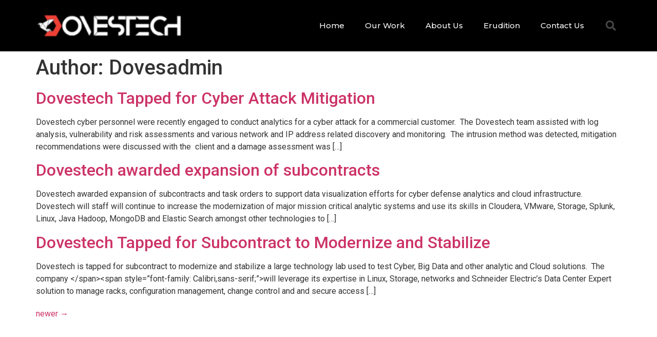

--- FILE ---
content_type: text/css
request_url: https://www.dovestech.com/wp-content/uploads/elementor/css/post-17605.css?ver=1683200063
body_size: 7849
content:
.elementor-17605 .elementor-element.elementor-element-3c03521e > .elementor-container{min-height:80px;}.elementor-17605 .elementor-element.elementor-element-3c03521e > .elementor-container:after{content:"";min-height:inherit;}.elementor-17605 .elementor-element.elementor-element-3c03521e > .elementor-container > .elementor-row > .elementor-column > .elementor-column-wrap > .elementor-widget-wrap{align-content:center;align-items:center;}.elementor-17605 .elementor-element.elementor-element-3c03521e:not(.elementor-motion-effects-element-type-background), .elementor-17605 .elementor-element.elementor-element-3c03521e > .elementor-motion-effects-container > .elementor-motion-effects-layer{background-color:#000000;}.elementor-17605 .elementor-element.elementor-element-3c03521e{transition:background 0.3s, border 0.3s, border-radius 0.3s, box-shadow 0.3s;}.elementor-17605 .elementor-element.elementor-element-3c03521e > .elementor-background-overlay{transition:background 0.3s, border-radius 0.3s, opacity 0.3s;}.elementor-17605 .elementor-element.elementor-element-85ebad4 .elementor-image img{width:300px;}.elementor-17605 .elementor-element.elementor-element-c980821 .elementor-menu-toggle{margin-left:auto;font-size:25px;border-width:0px;border-radius:0px;}.elementor-17605 .elementor-element.elementor-element-c980821 .elementor-nav-menu .elementor-item{font-family:"Montserrat", Sans-serif;font-size:15px;font-weight:500;}.elementor-17605 .elementor-element.elementor-element-c980821 .elementor-nav-menu--main .elementor-item{color:#ffffff;padding-top:40px;padding-bottom:40px;}.elementor-17605 .elementor-element.elementor-element-c980821 .elementor-nav-menu--main .elementor-item:hover,
					.elementor-17605 .elementor-element.elementor-element-c980821 .elementor-nav-menu--main .elementor-item.elementor-item-active,
					.elementor-17605 .elementor-element.elementor-element-c980821 .elementor-nav-menu--main .elementor-item.highlighted,
					.elementor-17605 .elementor-element.elementor-element-c980821 .elementor-nav-menu--main .elementor-item:focus{color:#CE0020;}.elementor-17605 .elementor-element.elementor-element-c980821 .elementor-nav-menu--main:not(.e--pointer-framed) .elementor-item:before,
					.elementor-17605 .elementor-element.elementor-element-c980821 .elementor-nav-menu--main:not(.e--pointer-framed) .elementor-item:after{background-color:#FF000D;}.elementor-17605 .elementor-element.elementor-element-c980821 .e--pointer-framed .elementor-item:before,
					.elementor-17605 .elementor-element.elementor-element-c980821 .e--pointer-framed .elementor-item:after{border-color:#FF000D;}.elementor-17605 .elementor-element.elementor-element-c980821 .e--pointer-framed .elementor-item:before{border-width:5px;}.elementor-17605 .elementor-element.elementor-element-c980821 .e--pointer-framed.e--animation-draw .elementor-item:before{border-width:0 0 5px 5px;}.elementor-17605 .elementor-element.elementor-element-c980821 .e--pointer-framed.e--animation-draw .elementor-item:after{border-width:5px 5px 0 0;}.elementor-17605 .elementor-element.elementor-element-c980821 .e--pointer-framed.e--animation-corners .elementor-item:before{border-width:5px 0 0 5px;}.elementor-17605 .elementor-element.elementor-element-c980821 .e--pointer-framed.e--animation-corners .elementor-item:after{border-width:0 5px 5px 0;}.elementor-17605 .elementor-element.elementor-element-c980821 .e--pointer-underline .elementor-item:after,
					 .elementor-17605 .elementor-element.elementor-element-c980821 .e--pointer-overline .elementor-item:before,
					 .elementor-17605 .elementor-element.elementor-element-c980821 .e--pointer-double-line .elementor-item:before,
					 .elementor-17605 .elementor-element.elementor-element-c980821 .e--pointer-double-line .elementor-item:after{height:5px;}.elementor-17605 .elementor-element.elementor-element-c980821 .elementor-nav-menu--dropdown a, .elementor-17605 .elementor-element.elementor-element-c980821 .elementor-menu-toggle{color:#000000;}.elementor-17605 .elementor-element.elementor-element-c980821 .elementor-nav-menu--dropdown{background-color:#f2f2f2;}.elementor-17605 .elementor-element.elementor-element-c980821 .elementor-nav-menu--dropdown a:hover,
					.elementor-17605 .elementor-element.elementor-element-c980821 .elementor-nav-menu--dropdown a.elementor-item-active,
					.elementor-17605 .elementor-element.elementor-element-c980821 .elementor-nav-menu--dropdown a.highlighted,
					.elementor-17605 .elementor-element.elementor-element-c980821 .elementor-menu-toggle:hover{color:#00ce1b;}.elementor-17605 .elementor-element.elementor-element-c980821 .elementor-nav-menu--dropdown a:hover,
					.elementor-17605 .elementor-element.elementor-element-c980821 .elementor-nav-menu--dropdown a.elementor-item-active,
					.elementor-17605 .elementor-element.elementor-element-c980821 .elementor-nav-menu--dropdown a.highlighted{background-color:#ededed;}.elementor-17605 .elementor-element.elementor-element-c980821 .elementor-nav-menu--dropdown .elementor-item, .elementor-17605 .elementor-element.elementor-element-c980821 .elementor-nav-menu--dropdown  .elementor-sub-item{font-size:15px;}.elementor-17605 .elementor-element.elementor-element-c980821 div.elementor-menu-toggle{color:#ffffff;}.elementor-17605 .elementor-element.elementor-element-c980821 div.elementor-menu-toggle:hover{color:#00ce1b;}.elementor-17605 .elementor-element.elementor-element-24d39d5b .elementor-search-form{text-align:right;}.elementor-17605 .elementor-element.elementor-element-24d39d5b .elementor-search-form__toggle i{font-size:40px;width:40px;height:40px;background-color:rgba(0,0,0,0);}.elementor-17605 .elementor-element.elementor-element-24d39d5b.elementor-search-form--skin-full_screen .elementor-search-form__container{background-color:rgba(0,0,0,0.87);}.elementor-17605 .elementor-element.elementor-element-24d39d5b input[type="search"].elementor-search-form__input{font-size:35px;}.elementor-17605 .elementor-element.elementor-element-24d39d5b:not(.elementor-search-form--skin-full_screen) .elementor-search-form__container{border-radius:3px;}.elementor-17605 .elementor-element.elementor-element-24d39d5b.elementor-search-form--skin-full_screen input[type="search"].elementor-search-form__input{border-radius:3px;}.elementor-17605 .elementor-element.elementor-element-24d39d5b .elementor-search-form__toggle{color:rgba(255,255,255,0.28);border-color:rgba(255,255,255,0.28);}.elementor-17605 .elementor-element.elementor-element-24d39d5b .elementor-search-form__toggle:hover{color:#ffffff;border-color:#ffffff;}.elementor-17605 .elementor-element.elementor-element-24d39d5b .elementor-search-form__toggle i:before{font-size:calc(50em / 100);}@media(min-width:768px){.elementor-17605 .elementor-element.elementor-element-4c3b1aee{width:70.439%;}.elementor-17605 .elementor-element.elementor-element-14fea0a2{width:4.561%;}}@media(max-width:1024px){.elementor-17605 .elementor-element.elementor-element-3c03521e{padding:30px 20px 30px 20px;}.elementor-17605 .elementor-element.elementor-element-c980821 .elementor-nav-menu--main > .elementor-nav-menu > li > .elementor-nav-menu--dropdown, .elementor-17605 .elementor-element.elementor-element-c980821 .elementor-nav-menu__container.elementor-nav-menu--dropdown{margin-top:45px !important;}}@media(max-width:767px){.elementor-17605 .elementor-element.elementor-element-3c03521e{padding:20px 20px 20px 20px;}.elementor-17605 .elementor-element.elementor-element-4a853acc{width:50%;}.elementor-17605 .elementor-element.elementor-element-4c3b1aee{width:35%;}.elementor-17605 .elementor-element.elementor-element-c980821 .elementor-nav-menu--main > .elementor-nav-menu > li > .elementor-nav-menu--dropdown, .elementor-17605 .elementor-element.elementor-element-c980821 .elementor-nav-menu__container.elementor-nav-menu--dropdown{margin-top:35px !important;}.elementor-17605 .elementor-element.elementor-element-14fea0a2{width:15%;}}

--- FILE ---
content_type: text/javascript
request_url: https://www.dovestech.com/wp-content/plugins/sfwd-lms/includes/gutenberg/assets/js/frontend.blocks.js?ver=3.1.6
body_size: 846
content:
!function(e){var n={};function o(r){if(n[r])return n[r].exports;var t=n[r]={i:r,l:!1,exports:{}};return e[r].call(t.exports,t,t.exports,o),t.l=!0,t.exports}o.m=e,o.c=n,o.d=function(e,n,r){o.o(e,n)||Object.defineProperty(e,n,{configurable:!1,enumerable:!0,get:r})},o.r=function(e){Object.defineProperty(e,"__esModule",{value:!0})},o.n=function(e){var n=e&&e.__esModule?function(){return e.default}:function(){return e};return o.d(n,"a",n),n},o.o=function(e,n){return Object.prototype.hasOwnProperty.call(e,n)},o.p="",o(o.s=1)}([,function(module,exports){eval("// Nothing to see here for now.//# sourceURL=[module]\n//# sourceMappingURL=[data-uri]\n//# sourceURL=webpack-internal:///1\n")}]);